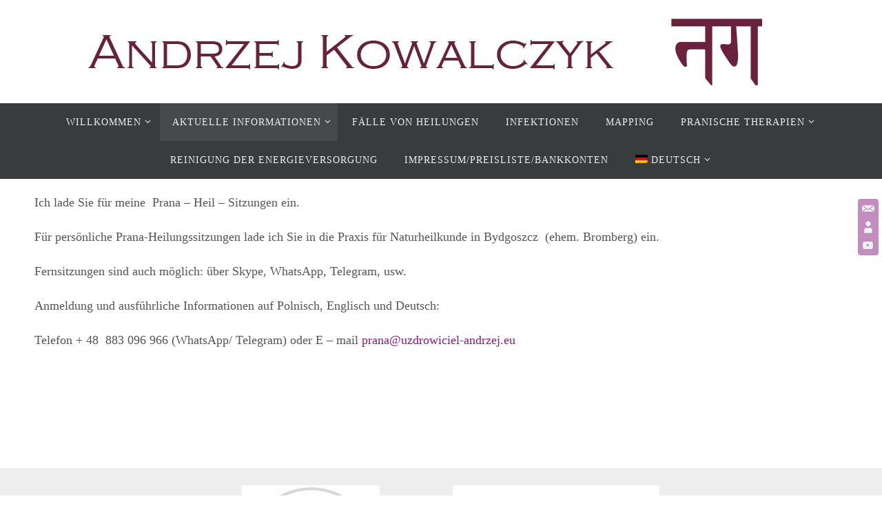

--- FILE ---
content_type: text/html; charset=UTF-8
request_url: https://uzdrowiciel-andrzej.eu/aktuelle-informationen?lang=de
body_size: 14311
content:
<!DOCTYPE html>
<html lang="de-DE">
<head>
<meta name="viewport" content="width=device-width, user-scalable=no, initial-scale=1.0, minimum-scale=1.0, maximum-scale=1.0">
<meta http-equiv="Content-Type" content="text/html; charset=UTF-8" />
<link rel="profile" href="http://gmpg.org/xfn/11" />
<link rel="pingback" href="https://uzdrowiciel-andrzej.eu/xmlrpc.php" />
<title>Aktuelle Informationen &#8211; uzdrowiciel-andrzej</title>
<link rel="alternate" hreflang="pl" href="https://uzdrowiciel-andrzej.eu/aktualne-informacje" />
<link rel="alternate" hreflang="de" href="https://uzdrowiciel-andrzej.eu/aktuelle-informationen?lang=de" />
<link rel="alternate" hreflang="en" href="https://uzdrowiciel-andrzej.eu/current-information?lang=en" />
<link rel="alternate" hreflang="fr" href="https://uzdrowiciel-andrzej.eu/informations-actuelles?lang=fr" />
<link rel='dns-prefetch' href='//www.paypalobjects.com' />
<link rel='dns-prefetch' href='//ajax.googleapis.com' />
<link rel='dns-prefetch' href='//s.w.org' />
<link rel="alternate" type="application/rss+xml" title="uzdrowiciel-andrzej &raquo; Feed" href="https://uzdrowiciel-andrzej.eu/feed?lang=de" />
<link rel="alternate" type="application/rss+xml" title="uzdrowiciel-andrzej &raquo; Kommentar-Feed" href="https://uzdrowiciel-andrzej.eu/comments/feed?lang=de" />
<link rel="alternate" type="text/calendar" title="uzdrowiciel-andrzej &raquo; iCal Feed" href="https://uzdrowiciel-andrzej.eu/events/?lang=de&#038;ical=1" />
		<script type="text/javascript">
			window._wpemojiSettings = {"baseUrl":"https:\/\/s.w.org\/images\/core\/emoji\/11.2.0\/72x72\/","ext":".png","svgUrl":"https:\/\/s.w.org\/images\/core\/emoji\/11.2.0\/svg\/","svgExt":".svg","source":{"concatemoji":"https:\/\/uzdrowiciel-andrzej.eu\/wp-includes\/js\/wp-emoji-release.min.js?ver=5.1.21"}};
			!function(e,a,t){var n,r,o,i=a.createElement("canvas"),p=i.getContext&&i.getContext("2d");function s(e,t){var a=String.fromCharCode;p.clearRect(0,0,i.width,i.height),p.fillText(a.apply(this,e),0,0);e=i.toDataURL();return p.clearRect(0,0,i.width,i.height),p.fillText(a.apply(this,t),0,0),e===i.toDataURL()}function c(e){var t=a.createElement("script");t.src=e,t.defer=t.type="text/javascript",a.getElementsByTagName("head")[0].appendChild(t)}for(o=Array("flag","emoji"),t.supports={everything:!0,everythingExceptFlag:!0},r=0;r<o.length;r++)t.supports[o[r]]=function(e){if(!p||!p.fillText)return!1;switch(p.textBaseline="top",p.font="600 32px Arial",e){case"flag":return s([55356,56826,55356,56819],[55356,56826,8203,55356,56819])?!1:!s([55356,57332,56128,56423,56128,56418,56128,56421,56128,56430,56128,56423,56128,56447],[55356,57332,8203,56128,56423,8203,56128,56418,8203,56128,56421,8203,56128,56430,8203,56128,56423,8203,56128,56447]);case"emoji":return!s([55358,56760,9792,65039],[55358,56760,8203,9792,65039])}return!1}(o[r]),t.supports.everything=t.supports.everything&&t.supports[o[r]],"flag"!==o[r]&&(t.supports.everythingExceptFlag=t.supports.everythingExceptFlag&&t.supports[o[r]]);t.supports.everythingExceptFlag=t.supports.everythingExceptFlag&&!t.supports.flag,t.DOMReady=!1,t.readyCallback=function(){t.DOMReady=!0},t.supports.everything||(n=function(){t.readyCallback()},a.addEventListener?(a.addEventListener("DOMContentLoaded",n,!1),e.addEventListener("load",n,!1)):(e.attachEvent("onload",n),a.attachEvent("onreadystatechange",function(){"complete"===a.readyState&&t.readyCallback()})),(n=t.source||{}).concatemoji?c(n.concatemoji):n.wpemoji&&n.twemoji&&(c(n.twemoji),c(n.wpemoji)))}(window,document,window._wpemojiSettings);
		</script>
		<style type="text/css">
img.wp-smiley,
img.emoji {
	display: inline !important;
	border: none !important;
	box-shadow: none !important;
	height: 1em !important;
	width: 1em !important;
	margin: 0 .07em !important;
	vertical-align: -0.1em !important;
	background: none !important;
	padding: 0 !important;
}
</style>
	<link rel='stylesheet' id='wp-block-library-css'  href='https://uzdrowiciel-andrzej.eu/wp-includes/css/dist/block-library/style.min.css?ver=5.1.21' type='text/css' media='all' />
<link rel='stylesheet' id='bsk-pdf-manager-pro-deprecated-css-css'  href='https://uzdrowiciel-andrzej.eu/wp-content/plugins/bsk-pdf-manager/css/bsk-pdf-manager-pro-deprecated.css?ver=1556449844' type='text/css' media='all' />
<link rel='stylesheet' id='bsk-pdf-manager-pro-css-css'  href='https://uzdrowiciel-andrzej.eu/wp-content/plugins/bsk-pdf-manager/css/bsk-pdf-manager-pro.css?ver=1556449844' type='text/css' media='all' />
<link rel='stylesheet' id='contact-form-7-css'  href='https://uzdrowiciel-andrzej.eu/wp-content/plugins/contact-form-7/includes/css/styles.css?ver=5.1.1' type='text/css' media='all' />
<link rel='stylesheet' id='qpp_style-css'  href='https://uzdrowiciel-andrzej.eu/wp-content/plugins/quick-paypal-payments/payments.css?ver=5.1.21' type='text/css' media='all' />
<link rel='stylesheet' id='jquery-style-css'  href='https://ajax.googleapis.com/ajax/libs/jqueryui/1.8.2/themes/smoothness/jquery-ui.css?ver=5.1.21' type='text/css' media='all' />
<link rel='stylesheet' id='wpml-legacy-horizontal-list-0-css'  href='//uzdrowiciel-andrzej.eu/wp-content/plugins/sitepress-multilingual-cms/templates/language-switchers/legacy-list-horizontal/style.css?ver=1' type='text/css' media='all' />
<style id='wpml-legacy-horizontal-list-0-inline-css' type='text/css'>
.wpml-ls-statics-footer a {color:#444444;background-color:#ffffff;}.wpml-ls-statics-footer a:hover,.wpml-ls-statics-footer a:focus {color:#000000;background-color:#eeeeee;}.wpml-ls-statics-footer .wpml-ls-current-language>a {color:#ffffff;background-color:#9e5ae2;}.wpml-ls-statics-footer .wpml-ls-current-language:hover>a, .wpml-ls-statics-footer .wpml-ls-current-language>a:focus {color:#000000;background-color:#eeeeee;}
</style>
<link rel='stylesheet' id='wpml-menu-item-0-css'  href='//uzdrowiciel-andrzej.eu/wp-content/plugins/sitepress-multilingual-cms/templates/language-switchers/menu-item/style.css?ver=1' type='text/css' media='all' />
<link rel='stylesheet' id='spu-public-css-css'  href='https://uzdrowiciel-andrzej.eu/wp-content/plugins/popups/public/assets/css/public.css?ver=1.9.3.6' type='text/css' media='all' />
<link rel='stylesheet' id='nirvanas-fonts-css'  href='https://uzdrowiciel-andrzej.eu/wp-content/themes/nirvana/fonts/fontfaces.css?ver=1.4.5.1' type='text/css' media='all' />
<link rel='stylesheet' id='chld_thm_cfg_parent-css'  href='https://uzdrowiciel-andrzej.eu/wp-content/themes/nirvana/style.css?ver=5.1.21' type='text/css' media='all' />
<link rel='stylesheet' id='tablepress-default-css'  href='https://uzdrowiciel-andrzej.eu/wp-content/plugins/tablepress/css/default.min.css?ver=1.9.2' type='text/css' media='all' />
<link rel='stylesheet' id='um_fonticons_ii-css'  href='https://uzdrowiciel-andrzej.eu/wp-content/plugins/ultimate-member/assets/css/um-fonticons-ii.css?ver=2.0.43' type='text/css' media='all' />
<link rel='stylesheet' id='um_fonticons_fa-css'  href='https://uzdrowiciel-andrzej.eu/wp-content/plugins/ultimate-member/assets/css/um-fonticons-fa.css?ver=2.0.43' type='text/css' media='all' />
<link rel='stylesheet' id='select2-css'  href='https://uzdrowiciel-andrzej.eu/wp-content/plugins/ultimate-member/assets/css/select2/select2.min.css?ver=2.0.43' type='text/css' media='all' />
<link rel='stylesheet' id='um_crop-css'  href='https://uzdrowiciel-andrzej.eu/wp-content/plugins/ultimate-member/assets/css/um-crop.css?ver=2.0.43' type='text/css' media='all' />
<link rel='stylesheet' id='um_modal-css'  href='https://uzdrowiciel-andrzej.eu/wp-content/plugins/ultimate-member/assets/css/um-modal.css?ver=2.0.43' type='text/css' media='all' />
<link rel='stylesheet' id='um_styles-css'  href='https://uzdrowiciel-andrzej.eu/wp-content/plugins/ultimate-member/assets/css/um-styles.css?ver=2.0.43' type='text/css' media='all' />
<link rel='stylesheet' id='um_members-css'  href='https://uzdrowiciel-andrzej.eu/wp-content/plugins/ultimate-member/assets/css/um-members.css?ver=2.0.43' type='text/css' media='all' />
<link rel='stylesheet' id='um_profile-css'  href='https://uzdrowiciel-andrzej.eu/wp-content/plugins/ultimate-member/assets/css/um-profile.css?ver=2.0.43' type='text/css' media='all' />
<link rel='stylesheet' id='um_account-css'  href='https://uzdrowiciel-andrzej.eu/wp-content/plugins/ultimate-member/assets/css/um-account.css?ver=2.0.43' type='text/css' media='all' />
<link rel='stylesheet' id='um_misc-css'  href='https://uzdrowiciel-andrzej.eu/wp-content/plugins/ultimate-member/assets/css/um-misc.css?ver=2.0.43' type='text/css' media='all' />
<link rel='stylesheet' id='um_fileupload-css'  href='https://uzdrowiciel-andrzej.eu/wp-content/plugins/ultimate-member/assets/css/um-fileupload.css?ver=2.0.43' type='text/css' media='all' />
<link rel='stylesheet' id='um_datetime-css'  href='https://uzdrowiciel-andrzej.eu/wp-content/plugins/ultimate-member/assets/css/pickadate/default.css?ver=2.0.43' type='text/css' media='all' />
<link rel='stylesheet' id='um_datetime_date-css'  href='https://uzdrowiciel-andrzej.eu/wp-content/plugins/ultimate-member/assets/css/pickadate/default.date.css?ver=2.0.43' type='text/css' media='all' />
<link rel='stylesheet' id='um_datetime_time-css'  href='https://uzdrowiciel-andrzej.eu/wp-content/plugins/ultimate-member/assets/css/pickadate/default.time.css?ver=2.0.43' type='text/css' media='all' />
<link rel='stylesheet' id='um_raty-css'  href='https://uzdrowiciel-andrzej.eu/wp-content/plugins/ultimate-member/assets/css/um-raty.css?ver=2.0.43' type='text/css' media='all' />
<link rel='stylesheet' id='um_scrollbar-css'  href='https://uzdrowiciel-andrzej.eu/wp-content/plugins/ultimate-member/assets/css/um-scrollbar.css?ver=2.0.43' type='text/css' media='all' />
<link rel='stylesheet' id='um_tipsy-css'  href='https://uzdrowiciel-andrzej.eu/wp-content/plugins/ultimate-member/assets/css/um-tipsy.css?ver=2.0.43' type='text/css' media='all' />
<link rel='stylesheet' id='um_responsive-css'  href='https://uzdrowiciel-andrzej.eu/wp-content/plugins/ultimate-member/assets/css/um-responsive.css?ver=2.0.43' type='text/css' media='all' />
<link rel='stylesheet' id='um_default_css-css'  href='https://uzdrowiciel-andrzej.eu/wp-content/plugins/ultimate-member/assets/css/um-old-default.css?ver=2.0.43' type='text/css' media='all' />
<link rel='stylesheet' id='nirvanas-css'  href='https://uzdrowiciel-andrzej.eu/wp-content/themes/nirvana-child/style.css?ver=1.4.5.1.1537277293' type='text/css' media='all' />
<script type='text/javascript' src='https://uzdrowiciel-andrzej.eu/wp-includes/js/jquery/jquery.js?ver=1.12.4'></script>
<script type='text/javascript' src='https://uzdrowiciel-andrzej.eu/wp-includes/js/jquery/jquery-migrate.min.js?ver=1.4.1'></script>
<script type='text/javascript'>
/* <![CDATA[ */
var bsk_pdf_pro = {"ajaxurl":"https:\/\/uzdrowiciel-andrzej.eu\/wp-admin\/admin-ajax.php"};
/* ]]> */
</script>
<script type='text/javascript' src='https://uzdrowiciel-andrzej.eu/wp-content/plugins/bsk-pdf-manager/js/bsk_pdf_manager_pro_deprecated.js?ver=1556449844'></script>
<script type='text/javascript'>
/* <![CDATA[ */
var bsk_pdf_pro = {"ajaxurl":"https:\/\/uzdrowiciel-andrzej.eu\/wp-admin\/admin-ajax.php"};
/* ]]> */
</script>
<script type='text/javascript' src='https://uzdrowiciel-andrzej.eu/wp-content/plugins/bsk-pdf-manager/js/bsk_pdf_manager_pro.js?ver=1556449844'></script>
<script type='text/javascript'>
/* <![CDATA[ */
var wtbpWptao = {"ajaxEndpoint":"https:\/\/uzdrowiciel-andrzej.eu\/wp-admin\/admin-ajax.php"};
/* ]]> */
</script>
<script type='text/javascript' src='https://uzdrowiciel-andrzej.eu/wp-content/plugins/wp-tao/assets/js/events.js?ver=5.1.21'></script>
<script type='text/javascript' src='https://uzdrowiciel-andrzej.eu/wp-content/plugins/ultimate-member/assets/js/um-gdpr.min.js?ver=2.0.43'></script>
<link rel='https://api.w.org/' href='https://uzdrowiciel-andrzej.eu/wp-json/' />
<link rel="EditURI" type="application/rsd+xml" title="RSD" href="https://uzdrowiciel-andrzej.eu/xmlrpc.php?rsd" />
<link rel="wlwmanifest" type="application/wlwmanifest+xml" href="https://uzdrowiciel-andrzej.eu/wp-includes/wlwmanifest.xml" /> 
<meta name="generator" content="WordPress 5.1.21" />
<link rel='shortlink' href='https://uzdrowiciel-andrzej.eu/?p=336&#038;lang=de' />
<link rel="alternate" type="application/json+oembed" href="https://uzdrowiciel-andrzej.eu/wp-json/oembed/1.0/embed?url=https%3A%2F%2Fuzdrowiciel-andrzej.eu%2Faktuelle-informationen%3Flang%3Dde" />
<link rel="alternate" type="text/xml+oembed" href="https://uzdrowiciel-andrzej.eu/wp-json/oembed/1.0/embed?url=https%3A%2F%2Fuzdrowiciel-andrzej.eu%2Faktuelle-informationen%3Flang%3Dde&#038;format=xml" />
<meta name="generator" content="WPML ver:4.2.6 stt:1,4,3,40;" />
<style type="text/css" media="screen">
.qpp-style.EURFORM {width:280px;max-width:100%; }.qpp-style.EURFORM #plain {border:1px solid #415063;}.qpp-style.EURFORM input[type=text], .qpp-style.EURFORM textarea, .qpp-style.EURFORM select, .qpp-style.EURFORM #submit, .qpp-style.EURFORM #couponsubmit {border-radius:0;}.qpp-style.EURFORM h4 {font-size: 1em; color: #465069;}.qpp-style.EURFORM p, .qpp-style.EURFORM li {margin:4px 0 4px 0;padding:0;font-family: arial, sans-serif; font-size: 0.4em;color: #465069;line-height:100%;;}.qpp-style.EURFORM input[type=text], .qpp-style.EURFORM textarea {border: 1px solid #415063;font-family: arial, sans-serif; font-size: 1em; color: #465069;;height:auto;line-height:normal; margin: 2px 0 3px 0;padding: 6px;;}.qpp-style.EURFORM select {border: 1px solid #415063;font-family: arial, sans-serif; font-size: inherit; color: #465069;;height:auto;line-height:normal;}.qpp-style.EURFORM .qppcontainer input + label, .qpp-style.EURFORM .qppcontainer textarea + label {font-family: arial, sans-serif; font-size: 1em; color: #465069;}.qpp-style.EURFORM input[type=text].required, .qpp-style.EURFORM textarea.required {border: 1px solid #00C618;}.qpp-style.EURFORM div {background:#FFF;}.qpp-style.EURFORM p.submit {text-align:left;}
.qpp-style.EURFORM #submitimage {width:100%;height:auto;overflow:hidden;}
.qpp-style.EURFORM #submit, .qpp-style.EURFORM #submitimage {width:100%;color:#FFF;background:#343838;border:1px solid #415063;font-family: arial, sans-serif;font-size: inherit;text-align:center;}.qpp-style.EURFORM #submit:hover {background:#888888;}.qpp-style.EURFORM #couponsubmit, .qpp-style.EURFORM #couponsubmit:hover{width:100%;color:#FFF;background:#1f8416;border:1px solid #415063;font-family: arial, sans-serif;font-size: inherit;margin: 3px 0px 7px;padding: 6px;text-align:center;}.qpp-style.EURFORM div.rangeslider, .qpp-style.EURFORM div.rangeslider__fill {height: 2em;background: #CCC;}
.qpp-style.EURFORM div.rangeslider__fill {background: #00ff00;}
.qpp-style.EURFORM div.rangeslider__handle {background: white;border: 1px solid #CCC;width: 3em;height: 3em;position: absolute;top: -0.5em;-webkit-border-radius:#FFF%;-moz-border-radius:50%;-ms-border-radius:50%;-o-border-radius:50%;border-radius:50%;}
.qpp-style.EURFORM div.qpp-slideroutput{font-size:1.2em;color:#465069;}.qpp-style.EURFORM input#qpptotal {font-weight:bold;font-size:inherit;padding: 0;margin-left:3px;border:none;background:#FFF}.qpp-style.NOKFORM {width:280px;max-width:100%; }.qpp-style.NOKFORM #plain {border:1px solid #415063;}.qpp-style.NOKFORM input[type=text], .qpp-style.NOKFORM textarea, .qpp-style.NOKFORM select, .qpp-style.NOKFORM #submit, .qpp-style.NOKFORM #couponsubmit {border-radius:0;}.qpp-style.EURFORM h4 {font-size: 1em; color: #465069;}.qpp-style.NOKFORM p, .qpp-style.NOKFORM li {margin:4px 0 4px 0;padding:0;font-family: arial, sans-serif; font-size: 0.4em;color: #465069;line-height:100%;;}.qpp-style.NOKFORM input[type=text], .qpp-style.NOKFORM textarea {border: 1px solid #415063;font-family: arial, sans-serif; font-size: 1em; color: #465069;;height:auto;line-height:normal; margin: 2px 0 3px 0;padding: 6px;;}.qpp-style.NOKFORM select {border: 1px solid #415063;font-family: arial, sans-serif; font-size: inherit; color: #465069;;height:auto;line-height:normal;}.qpp-style.NOKFORM .qppcontainer input + label, .qpp-style.NOKFORM .qppcontainer textarea + label {font-family: arial, sans-serif; font-size: 1em; color: #465069;}.qpp-style.NOKFORM input[type=text].required, .qpp-style.NOKFORM textarea.required {border: 1px solid #00C618;}.qpp-style.NOKFORM div {background:#FFF;}.qpp-style.NOKFORM p.submit {text-align:left;}
.qpp-style.NOKFORM #submitimage {width:100%;height:auto;overflow:hidden;}
.qpp-style.NOKFORM #submit, .qpp-style.NOKFORM #submitimage {width:100%;color:#FFF;background:#343838;border:1px solid #415063;font-family: arial, sans-serif;font-size: inherit;text-align:center;}.qpp-style.NOKFORM #submit:hover {background:#888888;}.qpp-style.NOKFORM #couponsubmit, .qpp-style.NOKFORM #couponsubmit:hover{width:100%;color:#FFF;background:#1f8416;border:1px solid #415063;font-family: arial, sans-serif;font-size: inherit;margin: 3px 0px 7px;padding: 6px;text-align:center;}.qpp-style.NOKFORM div.rangeslider, .qpp-style.NOKFORM div.rangeslider__fill {height: 2em;background: #CCC;}
.qpp-style.NOKFORM div.rangeslider__fill {background: #00ff00;}
.qpp-style.NOKFORM div.rangeslider__handle {background: white;border: 1px solid #CCC;width: 3em;height: 3em;position: absolute;top: -0.5em;-webkit-border-radius:#FFF%;-moz-border-radius:50%;-ms-border-radius:50%;-o-border-radius:50%;border-radius:50%;}
.qpp-style.NOKFORM div.qpp-slideroutput{font-size:1.2em;color:#465069;}.qpp-style.NOKFORM input#qpptotal {font-weight:bold;font-size:inherit;padding: 0;margin-left:3px;border:none;background:#FFF}.qpp-style.PLNFORM {width:280px;max-width:100%; }.qpp-style.PLNFORM #plain {border:1px solid #415063;}.qpp-style.PLNFORM input[type=text], .qpp-style.PLNFORM textarea, .qpp-style.PLNFORM select, .qpp-style.PLNFORM #submit, .qpp-style.PLNFORM #couponsubmit {border-radius:0;}.qpp-style.EURFORM h4 {font-size: 1em; color: #465069;}.qpp-style.PLNFORM p, .qpp-style.PLNFORM li {margin:4px 0 4px 0;padding:0;font-family: arial, sans-serif; font-size: 0.4em;color: #465069;line-height:100%;;}.qpp-style.PLNFORM input[type=text], .qpp-style.PLNFORM textarea {border: 1px solid #415063;font-family: arial, sans-serif; font-size: 1em; color: #465069;;height:auto;line-height:normal; margin: 2px 0 3px 0;padding: 6px;;}.qpp-style.PLNFORM select {border: 1px solid #415063;font-family: arial, sans-serif; font-size: inherit; color: #465069;;height:auto;line-height:normal;}.qpp-style.PLNFORM .qppcontainer input + label, .qpp-style.PLNFORM .qppcontainer textarea + label {font-family: arial, sans-serif; font-size: 1em; color: #465069;}.qpp-style.PLNFORM input[type=text].required, .qpp-style.PLNFORM textarea.required {border: 1px solid #00C618;}.qpp-style.PLNFORM div {background:#FFF;}.qpp-style.PLNFORM p.submit {text-align:left;}
.qpp-style.PLNFORM #submitimage {width:100%;height:auto;overflow:hidden;}
.qpp-style.PLNFORM #submit, .qpp-style.PLNFORM #submitimage {width:100%;color:#FFF;background:#343838;border:1px solid #415063;font-family: arial, sans-serif;font-size: inherit;text-align:center;}.qpp-style.PLNFORM #submit:hover {background:#888888;}.qpp-style.PLNFORM #couponsubmit, .qpp-style.PLNFORM #couponsubmit:hover{width:100%;color:#FFF;background:#1f8416;border:1px solid #415063;font-family: arial, sans-serif;font-size: inherit;margin: 3px 0px 7px;padding: 6px;text-align:center;}.qpp-style.PLNFORM div.rangeslider, .qpp-style.PLNFORM div.rangeslider__fill {height: 2em;background: #CCC;}
.qpp-style.PLNFORM div.rangeslider__fill {background: #00ff00;}
.qpp-style.PLNFORM div.rangeslider__handle {background: white;border: 1px solid #CCC;width: 3em;height: 3em;position: absolute;top: -0.5em;-webkit-border-radius:#FFF%;-moz-border-radius:50%;-ms-border-radius:50%;-o-border-radius:50%;border-radius:50%;}
.qpp-style.PLNFORM div.qpp-slideroutput{font-size:1.2em;color:#465069;}.qpp-style.PLNFORM input#qpptotal {font-weight:bold;font-size:inherit;padding: 0;margin-left:3px;border:none;background:#FFF}.qpp-style.AUDFORM {width:280px;max-width:100%; }.qpp-style.AUDFORM #plain {border:1px solid #415063;}.qpp-style.AUDFORM input[type=text], .qpp-style.AUDFORM textarea, .qpp-style.AUDFORM select, .qpp-style.AUDFORM #submit, .qpp-style.AUDFORM #couponsubmit {border-radius:0;}.qpp-style.EURFORM h4 {font-size: 1em; color: #465069;}.qpp-style.AUDFORM p, .qpp-style.AUDFORM li {margin:4px 0 4px 0;padding:0;font-family: arial, sans-serif; font-size: 0.4em;color: #465069;line-height:100%;;}.qpp-style.AUDFORM input[type=text], .qpp-style.AUDFORM textarea {border: 1px solid #415063;font-family: arial, sans-serif; font-size: 1em; color: #465069;;height:auto;line-height:normal; margin: 2px 0 3px 0;padding: 6px;;}.qpp-style.AUDFORM select {border: 1px solid #415063;font-family: arial, sans-serif; font-size: inherit; color: #465069;;height:auto;line-height:normal;}.qpp-style.AUDFORM .qppcontainer input + label, .qpp-style.AUDFORM .qppcontainer textarea + label {font-family: arial, sans-serif; font-size: 1em; color: #465069;}.qpp-style.AUDFORM input[type=text].required, .qpp-style.AUDFORM textarea.required {border: 1px solid #00C618;}.qpp-style.AUDFORM div {background:#FFF;}.qpp-style.AUDFORM p.submit {text-align:left;}
.qpp-style.AUDFORM #submitimage {width:100%;height:auto;overflow:hidden;}
.qpp-style.AUDFORM #submit, .qpp-style.AUDFORM #submitimage {width:100%;color:#FFF;background:#343838;border:1px solid #415063;font-family: arial, sans-serif;font-size: inherit;text-align:center;}.qpp-style.AUDFORM #submit:hover {background:#888888;}.qpp-style.AUDFORM #couponsubmit, .qpp-style.AUDFORM #couponsubmit:hover{width:100%;color:#FFF;background:#1f8416;border:1px solid #415063;font-family: arial, sans-serif;font-size: inherit;margin: 3px 0px 7px;padding: 6px;text-align:center;}.qpp-style.AUDFORM div.rangeslider, .qpp-style.AUDFORM div.rangeslider__fill {height: 2em;background: #CCC;}
.qpp-style.AUDFORM div.rangeslider__fill {background: #00ff00;}
.qpp-style.AUDFORM div.rangeslider__handle {background: white;border: 1px solid #CCC;width: 3em;height: 3em;position: absolute;top: -0.5em;-webkit-border-radius:#FFF%;-moz-border-radius:50%;-ms-border-radius:50%;-o-border-radius:50%;border-radius:50%;}
.qpp-style.AUDFORM div.qpp-slideroutput{font-size:1.2em;color:#465069;}.qpp-style.AUDFORM input#qpptotal {font-weight:bold;font-size:inherit;padding: 0;margin-left:3px;border:none;background:#FFF}.qpp-style.CADFORM {width:280px;max-width:100%; }.qpp-style.CADFORM #plain {border:1px solid #415063;}.qpp-style.CADFORM input[type=text], .qpp-style.CADFORM textarea, .qpp-style.CADFORM select, .qpp-style.CADFORM #submit, .qpp-style.CADFORM #couponsubmit {border-radius:0;}.qpp-style.EURFORM h4 {font-size: 1em; color: #465069;}.qpp-style.CADFORM p, .qpp-style.CADFORM li {margin:4px 0 4px 0;padding:0;font-family: arial, sans-serif; font-size: 0.4em;color: #465069;line-height:100%;;}.qpp-style.CADFORM input[type=text], .qpp-style.CADFORM textarea {border: 1px solid #415063;font-family: arial, sans-serif; font-size: 1em; color: #465069;;height:auto;line-height:normal; margin: 2px 0 3px 0;padding: 6px;;}.qpp-style.CADFORM select {border: 1px solid #415063;font-family: arial, sans-serif; font-size: inherit; color: #465069;;height:auto;line-height:normal;}.qpp-style.CADFORM .qppcontainer input + label, .qpp-style.CADFORM .qppcontainer textarea + label {font-family: arial, sans-serif; font-size: 1em; color: #465069;}.qpp-style.CADFORM input[type=text].required, .qpp-style.CADFORM textarea.required {border: 1px solid #00C618;}.qpp-style.CADFORM div {background:#FFF;}.qpp-style.CADFORM p.submit {text-align:left;}
.qpp-style.CADFORM #submitimage {width:100%;height:auto;overflow:hidden;}
.qpp-style.CADFORM #submit, .qpp-style.CADFORM #submitimage {width:100%;color:#FFF;background:#343838;border:1px solid #415063;font-family: arial, sans-serif;font-size: inherit;text-align:center;}.qpp-style.CADFORM #submit:hover {background:#888888;}.qpp-style.CADFORM #couponsubmit, .qpp-style.CADFORM #couponsubmit:hover{width:100%;color:#FFF;background:#1f8416;border:1px solid #415063;font-family: arial, sans-serif;font-size: inherit;margin: 3px 0px 7px;padding: 6px;text-align:center;}.qpp-style.CADFORM div.rangeslider, .qpp-style.CADFORM div.rangeslider__fill {height: 2em;background: #CCC;}
.qpp-style.CADFORM div.rangeslider__fill {background: #00ff00;}
.qpp-style.CADFORM div.rangeslider__handle {background: white;border: 1px solid #CCC;width: 3em;height: 3em;position: absolute;top: -0.5em;-webkit-border-radius:#FFF%;-moz-border-radius:50%;-ms-border-radius:50%;-o-border-radius:50%;border-radius:50%;}
.qpp-style.CADFORM div.qpp-slideroutput{font-size:1.2em;color:#465069;}.qpp-style.CADFORM input#qpptotal {font-weight:bold;font-size:inherit;padding: 0;margin-left:3px;border:none;background:#FFF}.qpp-style.GBPFORM {width:280px;max-width:100%; }.qpp-style.GBPFORM #plain {border:1px solid #415063;}.qpp-style.GBPFORM input[type=text], .qpp-style.GBPFORM textarea, .qpp-style.GBPFORM select, .qpp-style.GBPFORM #submit, .qpp-style.GBPFORM #couponsubmit {border-radius:0;}.qpp-style.GBPFORM h4 {font-size: 1.0em; color: #465069;}.qpp-style.GBPFORM p, .qpp-style.GBPFORM li {margin:4px 0 4px 0;padding:0;font-family: arial, sans-serif; font-size: 1em;color: #465069;line-height:100%;;}.qpp-style.GBPFORM input[type=text], .qpp-style.GBPFORM textarea {border: 1px solid #415063;font-family: arial, sans-serif; font-size: 1em; color: #465069;;height:auto;line-height:normal; margin: 2px 0 3px 0;padding: 6px;;}.qpp-style.GBPFORM select {border: 1px solid #415063;font-family: arial, sans-serif; font-size: inherit; color: #465069;;height:auto;line-height:normal;}.qpp-style.GBPFORM .qppcontainer input + label, .qpp-style.GBPFORM .qppcontainer textarea + label {font-family: arial, sans-serif; font-size: 1em; color: #465069;}.qpp-style.GBPFORM input[type=text].required, .qpp-style.GBPFORM textarea.required {border: 1px solid #00C618;}.qpp-style.GBPFORM div {background:#FFF;}.qpp-style.GBPFORM p.submit {text-align:left;}
.qpp-style.GBPFORM #submitimage {width:100%;height:auto;overflow:hidden;}
.qpp-style.GBPFORM #submit, .qpp-style.GBPFORM #submitimage {width:100%;color:#FFF;background:#343838;border:1px solid #415063;font-family: arial, sans-serif;font-size: inherit;text-align:center;}.qpp-style.GBPFORM #submit:hover {background:#888888;}.qpp-style.GBPFORM #couponsubmit, .qpp-style.GBPFORM #couponsubmit:hover{width:100%;color:#FFF;background:#1f8416;border:1px solid #415063;font-family: arial, sans-serif;font-size: inherit;margin: 3px 0px 7px;padding: 6px;text-align:center;}.qpp-style.GBPFORM div.rangeslider, .qpp-style.GBPFORM div.rangeslider__fill {height: 2em;background: #CCC;}
.qpp-style.GBPFORM div.rangeslider__fill {background: #00ff00;}
.qpp-style.GBPFORM div.rangeslider__handle {background: white;border: 1px solid #CCC;width: 3em;height: 3em;position: absolute;top: -0.5em;-webkit-border-radius:#FFF%;-moz-border-radius:50%;-ms-border-radius:50%;-o-border-radius:50%;border-radius:50%;}
.qpp-style.GBPFORM div.qpp-slideroutput{font-size:1.2em;color:#465069;}.qpp-style.GBPFORM input#qpptotal {font-weight:bold;font-size:inherit;padding: 0;margin-left:3px;border:none;background:#FFF}.qpp-style.USDFORM {width:280px;max-width:100%; }.qpp-style.USDFORM #plain {border:1px solid #415063;}.qpp-style.USDFORM input[type=text], .qpp-style.USDFORM textarea, .qpp-style.USDFORM select, .qpp-style.USDFORM #submit, .qpp-style.USDFORM #couponsubmit {border-radius:0;}.qpp-style.USDFORM h4 {font-size: 1em; color: #465069;}.qpp-style.USDFORM p, .qpp-style.USDFORM li {margin:4px 0 4px 0;padding:0;font-family: arial, sans-serif; font-size: 0.4em;color: #465069;line-height:100%;;}.qpp-style.USDFORM input[type=text], .qpp-style.USDFORM textarea {border: 1px solid #415063;font-family: arial, sans-serif; font-size: 1em; color: #465069;;height:auto;line-height:normal; margin: 2px 0 3px 0;padding: 6px;;}.qpp-style.USDFORM select {border: 1px solid #415063;font-family: arial, sans-serif; font-size: inherit; color: #465069;;height:auto;line-height:normal;}.qpp-style.USDFORM .qppcontainer input + label, .qpp-style.USDFORM .qppcontainer textarea + label {font-family: arial, sans-serif; font-size: 1em; color: #465069;}.qpp-style.USDFORM input[type=text].required, .qpp-style.USDFORM textarea.required {border: 1px solid #00C618;}.qpp-style.USDFORM div {background:#FFF;}.qpp-style.USDFORM p.submit {text-align:left;}
.qpp-style.USDFORM #submitimage {width:100%;height:auto;overflow:hidden;}
.qpp-style.USDFORM #submit, .qpp-style.USDFORM #submitimage {width:100%;color:#FFF;background:#343838;border:1px solid #415063;font-family: arial, sans-serif;font-size: inherit;text-align:center;}.qpp-style.USDFORM #submit:hover {background:#888888;}.qpp-style.USDFORM #couponsubmit, .qpp-style.USDFORM #couponsubmit:hover{width:100%;color:#FFF;background:#1f8416;border:1px solid #415063;font-family: arial, sans-serif;font-size: inherit;margin: 3px 0px 7px;padding: 6px;text-align:center;}.qpp-style.USDFORM div.rangeslider, .qpp-style.USDFORM div.rangeslider__fill {height: 2em;background: #CCC;}
.qpp-style.USDFORM div.rangeslider__fill {background: #00ff00;}
.qpp-style.USDFORM div.rangeslider__handle {background: white;border: 1px solid #CCC;width: 3em;height: 3em;position: absolute;top: -0.5em;-webkit-border-radius:#FFF%;-moz-border-radius:50%;-ms-border-radius:50%;-o-border-radius:50%;border-radius:50%;}
.qpp-style.USDFORM div.qpp-slideroutput{font-size:1.2em;color:#465069;}.qpp-style.USDFORM input#qpptotal {font-weight:bold;font-size:inherit;padding: 0;margin-left:3px;border:none;background:#FFF}.qpp-style.default {width:280px;max-width:100%; }.qpp-style.default #plain {border:1px solid #415063;}.qpp-style.default input[type=text], .qpp-style.default textarea, .qpp-style.default select, .qpp-style.default #submit, .qpp-style.default #couponsubmit {border-radius:0;}.qpp-style.default h2 {font-size: 1.0em; color: #465069;}.qpp-style.default p, .qpp-style.default li {margin:4px 0 4px 0;padding:0;font-family: arial, sans-serif; font-size: 1em;color: #465069;line-height:100%;;}.qpp-style.default input[type=text], .qpp-style.default textarea {border: 1px solid #415063;font-family: arial, sans-serif; font-size: 1em; color: #465069;;height:auto;line-height:normal; margin: 2px 0 3px 0;padding: 6px;;}.qpp-style.default select {border: 1px solid #415063;font-family: arial, sans-serif; font-size: inherit; color: #465069;;height:auto;line-height:normal;}.qpp-style.default .qppcontainer input + label, .qpp-style.default .qppcontainer textarea + label {font-family: arial, sans-serif; font-size: 1em; color: #465069;}.qpp-style.default input[type=text].required, .qpp-style.default textarea.required {border: 1px solid #00C618;}.qpp-style.default div {background:#FFF;}.qpp-style.default p.submit {text-align:left;}
.qpp-style.default #submitimage {width:100%;height:auto;overflow:hidden;}
.qpp-style.default #submit, .qpp-style.default #submitimage {width:100%;color:#FFF;background:#343838;border:1px solid #415063;font-family: arial, sans-serif;font-size: inherit;text-align:center;}.qpp-style.default #submit:hover {background:#888888;}.qpp-style.default #couponsubmit, .qpp-style.default #couponsubmit:hover{width:100%;color:#FFF;background:#1f8416;border:1px solid #415063;font-family: arial, sans-serif;font-size: inherit;margin: 3px 0px 7px;padding: 6px;text-align:center;}.qpp-style.default div.rangeslider, .qpp-style.default div.rangeslider__fill {height: 2em;background: #CCC;}
.qpp-style.default div.rangeslider__fill {background: #00ff00;}
.qpp-style.default div.rangeslider__handle {background: white;border: 1px solid #CCC;width: 3em;height: 3em;position: absolute;top: -0.5em;-webkit-border-radius:#FFF%;-moz-border-radius:50%;-ms-border-radius:50%;-o-border-radius:50%;border-radius:50%;}
.qpp-style.default div.qpp-slideroutput{font-size:1.2em;color:#465069;}.qpp-style.default input#qpptotal {font-weight:bold;font-size:inherit;padding: 0;margin-left:3px;border:none;background:#FFF}
</style>
    <script type="text/javascript">qpp_containers = new Array(); to_list = new Array(); to_totals = new Array();</script><!-- <meta name="NextGEN" version="3.1.17" /> -->
		<style type="text/css">
			.request_name {
				display: none !important;
			}
		</style>
	<meta name="tec-api-version" content="v1"><meta name="tec-api-origin" content="https://uzdrowiciel-andrzej.eu/?lang=de"><link rel="https://theeventscalendar.com/" href="https://uzdrowiciel-andrzej.eu/wp-json/tribe/events/v1/" /><style type="text/css">.broken_link, a.broken_link {
	text-decoration: line-through;
}</style><style type="text/css"> #header-container { width: 1200px;} #header-container, #access >.menu, #forbottom, #colophon, #footer-widget-area, #topbar-inner, .ppbox, #pp-afterslider #container, #breadcrumbs-box { max-width: 1200px; } #container.one-column { } #container.two-columns-right #secondary { width:300px; float:right; } #container.two-columns-right #content { width:810px; float:left; } /*fallback*/ #container.two-columns-right #content { width:calc(100% - 330px); float:left; } #container.two-columns-left #primary { width:300px; float:left; } #container.two-columns-left #content { width:810px; float:right; } /*fallback*/ #container.two-columns-left #content { width:-moz-calc(100% - 330px); float:right; width:-webkit-calc(100% - 330px); width:calc(100% - 330px); } #container.three-columns-right .sidey { width:150px; float:left; } #container.three-columns-right #primary { margin-left:30px; margin-right:30px; } #container.three-columns-right #content { width:780px; float:left; } /*fallback*/ #container.three-columns-right #content { width:-moz-calc(100% - 360px); float:left; width:-webkit-calc(100% - 360px); width:calc(100% - 360px);} #container.three-columns-left .sidey { width:150px; float:left; } #container.three-columns-left #secondary {margin-left:30px; margin-right:30px; } #container.three-columns-left #content { width:780px; float:right;} /*fallback*/ #container.three-columns-left #content { width:-moz-calc(100% - 360px); float:right; width:-webkit-calc(100% - 360px); width:calc(100% - 360px); } #container.three-columns-sided .sidey { width:150px; float:left; } #container.three-columns-sided #secondary { float:right; } #container.three-columns-sided #content { width:780px; float:right; /*fallback*/ width:-moz-calc(100% - 360px); float:right; width:-webkit-calc(100% - 360px); float:right; width:calc(100% - 360px); float:right; margin: 0 180px 0 -1140px; } body { font-family: Georgia, "Times New Roman", Times, serif; } #content h1.entry-title a, #content h2.entry-title a, #content h1.entry-title , #content h2.entry-title { font-family: inherit; } .widget-title, .widget-title a { line-height: normal; font-family: inherit; } .widget-container, .widget-container a { font-family: inherit; } .entry-content h1, .entry-content h2, .entry-content h3, .entry-content h4, .entry-content h5, .entry-content h6, #comments #reply-title, .nivo-caption h2, #front-text1 h1, #front-text2 h1, h3.column-header-image { font-family: inherit; } #site-title span a { font-family: inherit; } #access ul li a, #access ul li a span { font-family: inherit; } body { color: #555555; background-color: #FFFFFF } a { color: #871c7f; } a:hover,.entry-meta span a:hover, .comments-link a:hover, body.coldisplay2 #front-columns a:active { color: #c053c1; } a:active {background-color:#e6a8e1; color:#FFFFFF; } .entry-meta a:hover, .widget-container a:hover, .footer2 a:hover { border-bottom-color: #CCCCCC; } .sticky h2.entry-title a {background-color:#e6a8e1; color:#FFFFFF;} #header { background-color: ; } #site-title span a { color:#c053c1; } #site-description { color:#666666; } .socials a:hover .socials-hover { background-color: #c053c1; } .socials .socials-hover { background-color: #871c7f; } /* Main menu top level */ #access a, #nav-toggle span { color: #EEEEEE; } #access, #nav-toggle, #access ul li {background-color: #3A3B3D; } #access > .menu > ul > li > a > span { } #access ul li:hover {background-color: #871c7f; color:#FFFFFF; } #access ul > li.current_page_item , #access ul > li.current-menu-item , #access ul > li.current_page_ancestor , #access ul > li.current-menu-ancestor { background-color: #47484a; } /* Main menu Submenus */ #access ul ul li, #access ul ul { background-color:#871c7f; } #access ul ul li a {color:#FFFFFF} #access ul ul li:hover {background:#952a8d} #breadcrumbs {background:#f5f5f5} #access ul ul li.current_page_item, #access ul ul li.current-menu-item, #access ul ul li.current_page_ancestor , #access ul ul li.current-menu-ancestor { background-color:#952a8d; } #access ul ul { box-shadow: 3px 3px 0 rgba(233,190,230,0.3)); } #topbar { background-color: #FFFFFF; border-bottom-color:#ebebeb; } .menu-header-search .searchform {background: #F7F7F7;} .topmenu ul li a, .search-icon:before { color: #999999; } .topmenu ul li a:hover { color: #FFFFFF; background-color: #e6a8e1; } .search-icon:hover:before { color: #e6a8e1; } #main { background-color: #FFFFFF; } #author-info, #entry-author-info, .page-title { border-color: #CCCCCC; } .page-title-text {border-color: #e6a8e1; } .page-title span {border-color: #e6a8e1; } #entry-author-info #author-avatar, #author-info #author-avatar { border-color: #EEEEEE; } .avatar-container:before {background-color:#e6a8e1;} .sidey .widget-container { color: #555555; background-color: ; } .sidey .widget-title { color: #666666; background-color: ;border-color:#CCCCCC;} .sidey .widget-container a {color:;} .sidey .widget-container a:hover {color:;} .widget-title span {border-color:#e6a8e1;} .entry-content h1, .entry-content h2, .entry-content h3, .entry-content h4, .entry-content h5, .entry-content h6 { color: #444444; } .entry-title, .entry-title a { color: #444444; } .entry-title a:hover { color: #000000; } #content span.entry-format { color: #CCCCCC; } #footer { color: #AAAAAA; background-color: #EEEEEE; } #footer2 { color: #AAAAAA; background-color: #EEEEEE; } #sfooter-full { background-color: #e9e9e9; } .footermenu ul li { border-color: #fdfdfd; } .footermenu ul li:hover { border-color: #ffffff; } #footer a { color: ; } #footer a:hover { color: #c053c1; } #footer2 a, .footermenu ul li:after { color: ; } #footer2 a:hover { color: #c053c1; } #footer .widget-container { color: #555555; background-color: #EEEEEE; } #footer .widget-title { color: #888888; background-color: #EEEEEE;border-color:#CCCCCC;} a.continue-reading-link { color:#871c7f; border-color:#871c7f; } a.continue-reading-link:hover { background-color:#e6a8e1 !important; color:#FFFFFF !important; } #cryout_ajax_more_trigger {border:1px solid #CCCCCC; } #cryout_ajax_more_trigger:hover {background-color:#F7F7F7;} a.continue-reading-link i.crycon-right-dir {color:#e6a8e1} a.continue-reading-link:hover i.crycon-right-dir {color:#FFFFFF} .page-link a, .page-link > span > em {border-color:#CCCCCC} .columnmore a {background:#e6a8e1;color:#F7F7F7} .columnmore a:hover {background:#e6a8e1;} .file, .button, #respond .form-submit input#submit, input[type="submit"], input[type="reset"] { background-color: #FFFFFF; border-color: #CCCCCC; } .button:hover, #respond .form-submit input#submit:hover { background-color: #F7F7F7; } .entry-content tr th, .entry-content thead th { color: #444444; } #content tr th { background-color: #e6a8e1;color:#FFFFFF; } #content tr.even { background-color: #F7F7F7; } hr { background-color: #CCCCCC; } input[type="text"], input[type="password"], input[type="email"], textarea, select, input[type="color"],input[type="date"],input[type="datetime"],input[type="datetime-local"],input[type="month"],input[type="number"],input[type="range"], input[type="search"],input[type="tel"],input[type="time"],input[type="url"],input[type="week"] { /*background-color: #F7F7F7;*/ border-color: #CCCCCC #EEEEEE #EEEEEE #CCCCCC; color: #555555; } input[type="submit"], input[type="reset"] { color: #555555; } input[type="text"]:hover, input[type="password"]:hover, input[type="email"]:hover, textarea:hover, input[type="color"]:hover, input[type="date"]:hover, input[type="datetime"]:hover, input[type="datetime-local"]:hover, input[type="month"]:hover, input[type="number"]:hover, input[type="range"]:hover, input[type="search"]:hover, input[type="tel"]:hover, input[type="time"]:hover, input[type="url"]:hover, input[type="week"]:hover { background-color: rgba(247,247,247,0.4); } .entry-content code {background-color:#F7F7F7; border-color: rgba(230,168,225,0.1);} .entry-content pre { border-color: #CCCCCC;} abbr, acronym { border-color: #555555; } .comment-meta a { color: #999999; } #respond .form-allowed-tags { color: #999999; } .comment .reply a{ border-color: #EEEEEE; } .comment .reply a:hover {color: #871c7f; } .entry-meta {border-color:#EEEEEE;} .entry-meta .crycon-metas:before {color:;} .entry-meta span a, .comments-link a {color:;} .entry-meta span a:hover, .comments-link a:hover {color:;} .entry-meta span, .entry-utility span, .footer-tags {color:#999999;} .nav-next a:hover, .nav-previous a:hover {background:#871c7f;color:#FFFFFF;} .pagination { border-color:#ededed;} .pagination a:hover { background: #e6a8e1;color: #FFFFFF ;} h3#comments-title {border-color:#CCCCCC} h3#comments-title span {background: #e6a8e1;color: #FFFFFF ;} .comment-details {border-color:#EEEEEE} .searchform input[type="text"] {color:#999999;} .searchform:after {background-color:#e6a8e1;} .searchform:hover:after {background-color:#e6a8e1;} .searchsubmit[type="submit"] {color:#F7F7F7} li.menu-main-search .searchform .s {background-color:#FFFFFF;} li.menu-main-search .searchsubmit[type="submit"] {color:#999999;} .caption-accented .wp-caption { background-color:rgba(230,168,225,0.8); color:#FFFFFF;} .nirvana-image-one .entry-content img[class*='align'],.nirvana-image-one .entry-summary img[class*='align'], .nirvana-image-two .entry-content img[class*='align'],.nirvana-image-two .entry-summary img[class*='align'] { border-color:#e6a8e1;} #content p, #content ul, #content ol, #content, .ppbox { text-align:Default ; } #content p, #content ul, #content ol, .widget-container, .widget-container a, table, table td, .ppbox , .navigation, #content dl, #content { font-size:18px;line-height:1.8em; word-spacing:Default; letter-spacing:; } #content h1.entry-title, #content h2.entry-title, .woocommerce-page h1.page-title { font-size:42px ;} .widget-title, .widget-title a { font-size:22px ;} .widget-container, .widget-container a { font-size:18px ;} #content .entry-content h1, #pp-afterslider h1 { font-size: 42px;} #content .entry-content h2, #pp-afterslider h2 { font-size: 36px;} #content .entry-content h3, #pp-afterslider h3 { font-size: 31px;} #content .entry-content h4, #pp-afterslider h4 { font-size: 26px;} #content .entry-content h5, #pp-afterslider h5 { font-size: 21px;} #content .entry-content h6, #pp-afterslider h6 { font-size: 16px;} #site-title span a { font-size:46px ;} #access ul li a { font-size:14px ;} #access ul ul ul a {font-size:12px;} .nocomments, .nocomments2 {display:none;} #header-container > div { margin:35px 0 0 0px;} .page h1.entry-title, .home .page h2.entry-title { display:none; } header.page-header, .archive h1.page-title { display:none; } #content p, #content ul, #content ol, #content dd, #content pre, #content hr { margin-bottom: 1.0em; } article footer.entry-meta {display:none;} article .entry-header .entry-meta {display:none;} #toTop:hover .crycon-back2top:before {color:#e6a8e1;} #main {margin-top:0px; } #forbottom {padding-left: 0px; padding-right: 0px;} #header-widget-area { width: 33%; } #branding { height:150px; } </style> 
<style type="text/css">/* Nirvana Custom CSS */</style>
<link rel="icon" href="https://uzdrowiciel-andrzej.eu/wp-content/uploads/2018/09/cropped-AK-Logo-rot-32x32.jpg" sizes="32x32" />
<link rel="icon" href="https://uzdrowiciel-andrzej.eu/wp-content/uploads/2018/09/cropped-AK-Logo-rot-192x192.jpg" sizes="192x192" />
<link rel="apple-touch-icon-precomposed" href="https://uzdrowiciel-andrzej.eu/wp-content/uploads/2018/09/cropped-AK-Logo-rot-180x180.jpg" />
<meta name="msapplication-TileImage" content="https://uzdrowiciel-andrzej.eu/wp-content/uploads/2018/09/cropped-AK-Logo-rot-270x270.jpg" />
<!--[if lt IE 9]>
<script>
document.createElement('header');
document.createElement('nav');
document.createElement('section');
document.createElement('article');
document.createElement('aside');
document.createElement('footer');
</script>
<![endif]-->
<link rel='stylesheet' id='nirvana-mobile-css'  href='https://uzdrowiciel-andrzej.eu/wp-content/themes/nirvana/styles/style-mobile.css?ver=1.4.5.1' type='text/css' media='all' />
</head>
<body class="page-template-default page page-id-336 tribe-no-js nirvana-image-none caption-simple nirvana-menu-center nirvana-topbarhide">


<div id="wrapper" class="hfeed">
<div id="topbar" ><div id="topbar-inner">  </div></div>
<div class="socials" id="srights">
			<a  href="https://uzdrowiciel-andrzej.eu/impressum-kontakt-legal-notice-contact"
			class="socialicons social-Contact" title="Contact">
				<img alt="Contact" src="https://uzdrowiciel-andrzej.eu/wp-content/themes/nirvana/images/socials/Contact.png" />
			</a>
			<a  href="https://uzdrowiciel-andrzej.eu"
			class="socialicons social-AboutMe" title="AboutMe">
				<img alt="AboutMe" src="https://uzdrowiciel-andrzej.eu/wp-content/themes/nirvana/images/socials/AboutMe.png" />
			</a>
			<a  target="_blank"  href="https://www.youtube.com/channel/UCONNapS582qTGNeP1FJI0rg"
			class="socialicons social-YouTube" title="YouTube">
				<img alt="YouTube" src="https://uzdrowiciel-andrzej.eu/wp-content/themes/nirvana/images/socials/YouTube.png" />
			</a></div>
<div id="header-full">
	<header id="header">
		<div id="masthead">
					<div id="branding" role="banner" >
				<img id="bg_image" alt="" title="" src="https://uzdrowiciel-andrzej.eu/wp-content/uploads/2018/09/Header.jpg"  /><div id="header-container"></div>								<div style="clear:both;"></div>
			</div><!-- #branding -->
			<a id="nav-toggle"><span>&nbsp;</span></a>
			<nav id="access" role="navigation">
					<div class="skip-link screen-reader-text"><a href="#content" title="Zum Inhalt springen">Zum Inhalt springen</a></div>
	<div class="menu"><ul id="prime_nav" class="menu"><li id="menu-item-467" class="menu-item menu-item-type-post_type menu-item-object-page menu-item-home menu-item-has-children menu-item-467"><a href="https://uzdrowiciel-andrzej.eu/?lang=de"><span>Willkommen</span></a>
<ul class="sub-menu">
	<li id="menu-item-474" class="menu-item menu-item-type-post_type menu-item-object-page menu-item-474"><a href="https://uzdrowiciel-andrzej.eu/diplome?lang=de"><span>Diplome</span></a></li>
</ul>
</li>
<li id="menu-item-473" class="menu-item menu-item-type-post_type menu-item-object-page current-menu-item page_item page-item-336 current_page_item menu-item-has-children menu-item-473"><a href="https://uzdrowiciel-andrzej.eu/aktuelle-informationen?lang=de" aria-current="page"><span>Aktuelle Informationen</span></a>
<ul class="sub-menu">
	<li id="menu-item-468" class="menu-item menu-item-type-post_type menu-item-object-page menu-item-468"><a href="https://uzdrowiciel-andrzej.eu/interviews?lang=de"><span>Interviews</span></a></li>
</ul>
</li>
<li id="menu-item-1104" class="menu-item menu-item-type-post_type menu-item-object-page menu-item-1104"><a href="https://uzdrowiciel-andrzej.eu/heilzertifikate?lang=de"><span>Fälle von Heilungen</span></a></li>
<li id="menu-item-1233" class="menu-item menu-item-type-post_type menu-item-object-page menu-item-1233"><a href="https://uzdrowiciel-andrzej.eu/infekcje?lang=de"><span>Infektionen</span></a></li>
<li id="menu-item-1081" class="menu-item menu-item-type-post_type menu-item-object-page menu-item-1081"><a href="https://uzdrowiciel-andrzej.eu/mapping?lang=de"><span>MAPPING</span></a></li>
<li id="menu-item-470" class="menu-item menu-item-type-post_type menu-item-object-page menu-item-has-children menu-item-470"><a href="https://uzdrowiciel-andrzej.eu/pranische-therapien?lang=de"><span>Pranische Therapien</span></a>
<ul class="sub-menu">
	<li id="menu-item-469" class="menu-item menu-item-type-post_type menu-item-object-page menu-item-469"><a href="https://uzdrowiciel-andrzej.eu/pranic-heilungen?lang=de"><span>Pranic Heilungen</span></a></li>
	<li id="menu-item-1042" class="menu-item menu-item-type-post_type menu-item-object-page menu-item-1042"><a href="https://uzdrowiciel-andrzej.eu/pranic-heilen?lang=de"><span>Pranic Heilen</span></a></li>
	<li id="menu-item-471" class="menu-item menu-item-type-post_type menu-item-object-page menu-item-471"><a href="https://uzdrowiciel-andrzej.eu/?page_id=341&#038;lang=de"><span>Pranische Psychoanalyse</span></a></li>
	<li id="menu-item-472" class="menu-item menu-item-type-post_type menu-item-object-page menu-item-472"><a href="https://uzdrowiciel-andrzej.eu/personliche-lebensberatung?lang=de"><span>Persönliche Lebensberatung</span></a></li>
</ul>
</li>
<li id="menu-item-477" class="menu-item menu-item-type-post_type menu-item-object-page menu-item-477"><a href="https://uzdrowiciel-andrzej.eu/reinigung-der-energieversorgung?lang=de"><span>Reinigung der Energieversorgung</span></a></li>
<li id="menu-item-476" class="menu-item menu-item-type-post_type menu-item-object-page menu-item-476"><a href="https://uzdrowiciel-andrzej.eu/impressum-kontakt-bankkonten?lang=de"><span>Impressum/Preisliste/Bankkonten</span></a></li>
<li id="menu-item-wpml-ls-21-de" class="menu-item wpml-ls-slot-21 wpml-ls-item wpml-ls-item-de wpml-ls-current-language wpml-ls-menu-item menu-item-type-wpml_ls_menu_item menu-item-object-wpml_ls_menu_item menu-item-has-children menu-item-wpml-ls-21-de"><a title="Deutsch" href="https://uzdrowiciel-andrzej.eu/aktuelle-informationen?lang=de"><span><img class="wpml-ls-flag" src="https://uzdrowiciel-andrzej.eu/wp-content/plugins/sitepress-multilingual-cms/res/flags/de.png" alt="de" title="Deutsch"><span class="wpml-ls-native">Deutsch</span></span></a>
<ul class="sub-menu">
	<li id="menu-item-wpml-ls-21-pl" class="menu-item wpml-ls-slot-21 wpml-ls-item wpml-ls-item-pl wpml-ls-menu-item wpml-ls-first-item menu-item-type-wpml_ls_menu_item menu-item-object-wpml_ls_menu_item menu-item-wpml-ls-21-pl"><a title="polski" href="https://uzdrowiciel-andrzej.eu/aktualne-informacje"><span><img class="wpml-ls-flag" src="https://uzdrowiciel-andrzej.eu/wp-content/plugins/sitepress-multilingual-cms/res/flags/pl.png" alt="pl" title="polski"><span class="wpml-ls-native">polski</span></span></a></li>
	<li id="menu-item-wpml-ls-21-en" class="menu-item wpml-ls-slot-21 wpml-ls-item wpml-ls-item-en wpml-ls-menu-item menu-item-type-wpml_ls_menu_item menu-item-object-wpml_ls_menu_item menu-item-wpml-ls-21-en"><a title="English" href="https://uzdrowiciel-andrzej.eu/current-information?lang=en"><span><img class="wpml-ls-flag" src="https://uzdrowiciel-andrzej.eu/wp-content/plugins/sitepress-multilingual-cms/res/flags/en.png" alt="en" title="English"><span class="wpml-ls-native">English</span></span></a></li>
	<li id="menu-item-wpml-ls-21-fr" class="menu-item wpml-ls-slot-21 wpml-ls-item wpml-ls-item-fr wpml-ls-menu-item wpml-ls-last-item menu-item-type-wpml_ls_menu_item menu-item-object-wpml_ls_menu_item menu-item-wpml-ls-21-fr"><a title="Français" href="https://uzdrowiciel-andrzej.eu/informations-actuelles?lang=fr"><span><img class="wpml-ls-flag" src="https://uzdrowiciel-andrzej.eu/wp-content/plugins/sitepress-multilingual-cms/res/flags/fr.png" alt="fr" title="Français"><span class="wpml-ls-native">Français</span></span></a></li>
</ul>
</li>
</ul></div>			</nav><!-- #access -->
			
			
		</div><!-- #masthead -->
	</header><!-- #header -->
</div><!-- #header-full -->

<div style="clear:both;height:0;"> </div>
<div id="main">
		<div id="toTop"><i class="crycon-back2top"></i> </div>	<div  id="forbottom" >
		
		<div style="clear:both;"> </div>		<section id="container" class="one-column">

			<div id="content" role="main">
			
				
				<div id="post-336" class="post-336 page type-page status-publish hentry">
											<h1 class="entry-title">Aktuelle Informationen</h1>
					
					<div class="entry-content">
						<p style="font-weight: 400;">Ich lade Sie für meine &nbsp;Prana – Heil &#8211; Sitzungen ein.</p>
<p style="font-weight: 400;">Für persönliche Prana-Heilungssitzungen lade ich Sie in die Praxis für Naturheilkunde in Bydgoszcz &nbsp;(ehem. Bromberg) ein.</p>
<p style="font-weight: 400;">Fernsitzungen sind auch möglich: über Skype, WhatsApp, Telegram, usw.</p>
<p style="font-weight: 400;">Anmeldung und ausführliche Informationen auf Polnisch, Englisch und Deutsch:&nbsp;</p>
<p style="font-weight: 400;">Telefon + 48&nbsp; 883&nbsp;096&nbsp;966 (WhatsApp/ Telegram) oder E &#8211; mail <a href="mailto:prana@uzdrowiciel-andrzej.eu">prana@uzdrowiciel-andrzej.eu</a></p>
						<div style="clear:both;"></div>
																	</div><!-- .entry-content -->
				</div><!-- #post-## -->

				 <div id="comments" class="hideme"> 		<p class="nocomments">Kommentare sind geschlossen.</p>
	</div><!-- #comments -->

						</div><!-- #content -->
					</section><!-- #container -->


	<div style="clear:both;"></div>
	</div> <!-- #forbottom -->


	<footer id="footer" role="contentinfo">
		<div id="colophon">
		
			

			<div id="footer-widget-area"  role="complementary"  class="footerfour" >

				<div id="first" class="widget-area">
					<ul class="xoxo">
						<li id="nav_menu-2" class="widget-container widget_nav_menu"><h3 class="widget-title"><span>Menu</span></h3><div class="menu-stopka-menu-niemiecki-container"><ul id="menu-stopka-menu-niemiecki" class="menu"><li id="menu-item-1049" class="menu-item menu-item-type-post_type menu-item-object-page menu-item-1049"><a href="https://uzdrowiciel-andrzej.eu/impressum-kontakt-bankkonten?lang=de">Impressum/Preisliste/Bankkonten</a></li>
<li id="menu-item-1048" class="menu-item menu-item-type-post_type menu-item-object-page menu-item-1048"><a href="https://uzdrowiciel-andrzej.eu/diplome?lang=de">Diplome</a></li>
<li id="menu-item-1151" class="menu-item menu-item-type-post_type menu-item-object-page menu-item-1151"><a href="https://uzdrowiciel-andrzej.eu/fotografie?lang=de">Fotografien</a></li>
<li id="menu-item-1047" class="menu-item menu-item-type-post_type menu-item-object-page menu-item-1047"><a href="https://uzdrowiciel-andrzej.eu/prywatnosc?lang=de">Datenschutz</a></li>
</ul></div></li>					</ul>
				</div><!-- #first .widget-area -->

				<div id="second" class="widget-area">
					<ul class="xoxo">
						<li id="media_image-5" class="widget-container widget_media_image"><img width="200" height="199" src="https://uzdrowiciel-andrzej.eu/wp-content/uploads/2019/11/Logo-energetyzacji-300x298.jpg" class="image wp-image-907  attachment-200x199 size-200x199" alt="" style="max-width: 100%; height: auto;" srcset="https://uzdrowiciel-andrzej.eu/wp-content/uploads/2019/11/Logo-energetyzacji-300x298.jpg 300w, https://uzdrowiciel-andrzej.eu/wp-content/uploads/2019/11/Logo-energetyzacji-150x150.jpg 150w, https://uzdrowiciel-andrzej.eu/wp-content/uploads/2019/11/Logo-energetyzacji-768x764.jpg 768w, https://uzdrowiciel-andrzej.eu/wp-content/uploads/2019/11/Logo-energetyzacji-1024x1018.jpg 1024w" sizes="(max-width: 200px) 100vw, 200px" /></li>					</ul>
				</div><!-- #second .widget-area -->

				<div id="third" class="widget-area">
					<ul class="xoxo">
						<li id="custom_html-2" class="widget_text widget-container widget_custom_html"><div class="textwidget custom-html-widget"><iframe frameborder="0" height="300" src='https://pranahana.com/product_images/3d/tom1/3DNP.html' width="300"></iframe></div></li>					</ul>
				</div><!-- #third .widget-area -->

				<div id="fourth" class="widget-area">
					<ul class="xoxo">
						<li id="search-3" class="widget-container widget_search"><h3 class="widget-title"><span>Znajdź</span></h3>
<form role="search" method="get" class="searchform" action="https://uzdrowiciel-andrzej.eu/?lang=de">
	<label>
		<span class="screen-reader-text">Suchen nach:</span>
		<input type="search" class="s" placeholder="Suchen" value="" name="s" />
	</label>
	<button type="submit" class="searchsubmit"><span class="screen-reader-text">Suchen</span><i class="crycon-search"></i></button>
<input type='hidden' name='lang' value='de' /></form>
</li>					</ul>
				</div><!-- #fourth .widget-area -->
			</div><!-- #footer-widget-area -->
			
		</div><!-- #colophon -->

		<div id="footer2">
			<div id="footer2-inside">
			
			</div> <!-- #footer2-inside -->
		</div><!-- #footer2 -->

	</footer><!-- #footer -->

	</div><!-- #main -->
</div><!-- #wrapper -->


<!-- ngg_resource_manager_marker --><script type='text/javascript'>
/* <![CDATA[ */
var wpcf7 = {"apiSettings":{"root":"https:\/\/uzdrowiciel-andrzej.eu\/wp-json\/contact-form-7\/v1","namespace":"contact-form-7\/v1"}};
/* ]]> */
</script>
<script type='text/javascript' src='https://uzdrowiciel-andrzej.eu/wp-content/plugins/contact-form-7/includes/js/scripts.js?ver=5.1.1'></script>
<script type='text/javascript' src='https://www.paypalobjects.com/api/checkout.js?ver=5.1.21'></script>
<script type='text/javascript' src='https://uzdrowiciel-andrzej.eu/wp-content/plugins/quick-paypal-payments/payments.js?ver=5.1.21'></script>
<script type='text/javascript' src='https://uzdrowiciel-andrzej.eu/wp-includes/js/jquery/ui/effect.min.js?ver=1.11.4'></script>
<script type='text/javascript' src='https://uzdrowiciel-andrzej.eu/wp-includes/js/jquery/ui/core.min.js?ver=1.11.4'></script>
<script type='text/javascript' src='https://uzdrowiciel-andrzej.eu/wp-includes/js/jquery/ui/datepicker.min.js?ver=1.11.4'></script>
<script type='text/javascript'>
jQuery(document).ready(function(jQuery){jQuery.datepicker.setDefaults({"closeText":"Schlie\u00dfen","currentText":"Heute","monthNames":["Januar","Februar","M\u00e4rz","April","Mai","Juni","Juli","August","September","Oktober","November","Dezember"],"monthNamesShort":["Jan.","Feb.","M\u00e4rz","Apr.","Mai","Juni","Juli","Aug.","Sep.","Okt.","Nov.","Dez."],"nextText":"Weiter","prevText":"Zur\u00fcck","dayNames":["Sonntag","Montag","Dienstag","Mittwoch","Donnerstag","Freitag","Samstag"],"dayNamesShort":["So.","Mo.","Di.","Mi.","Do.","Fr.","Sa."],"dayNamesMin":["S","M","D","M","D","F","S"],"dateFormat":"dd\/mm\/yy","firstDay":1,"isRTL":false});});
</script>
<script type='text/javascript'>
/* <![CDATA[ */
var spuvar = {"is_admin":"","disable_style":"","ajax_mode":"","ajax_url":"https:\/\/uzdrowiciel-andrzej.eu\/wp-admin\/admin-ajax.php","ajax_mode_url":"https:\/\/uzdrowiciel-andrzej.eu\/?spu_action=spu_load&lang=de","pid":"336","is_front_page":"","is_category":"","site_url":"https:\/\/uzdrowiciel-andrzej.eu","is_archive":"","is_search":"","is_preview":"","seconds_confirmation_close":"5"};
var spuvar_social = [];
/* ]]> */
</script>
<script type='text/javascript' src='https://uzdrowiciel-andrzej.eu/wp-content/plugins/popups/public/assets/js/public.js?ver=1.9.3.6'></script>
<script type='text/javascript'>
/* <![CDATA[ */
var nirvana_settings = {"mobile":"1","fitvids":"1"};
/* ]]> */
</script>
<script type='text/javascript' src='https://uzdrowiciel-andrzej.eu/wp-content/themes/nirvana/js/frontend.js?ver=1.4.5.1'></script>
<script type='text/javascript' src='https://uzdrowiciel-andrzej.eu/wp-includes/js/comment-reply.min.js?ver=5.1.21'></script>
<script type='text/javascript' src='https://uzdrowiciel-andrzej.eu/wp-includes/js/imagesloaded.min.js?ver=3.2.0'></script>
<script type='text/javascript' src='https://uzdrowiciel-andrzej.eu/wp-includes/js/masonry.min.js?ver=3.3.2'></script>
<script type='text/javascript' src='https://uzdrowiciel-andrzej.eu/wp-includes/js/jquery/jquery.masonry.min.js?ver=3.1.2b'></script>
<script type='text/javascript' src='https://uzdrowiciel-andrzej.eu/wp-content/plugins/ultimate-member/assets/js/select2/select2.full.min.js?ver=2.0.43'></script>
<script src='https://uzdrowiciel-andrzej.eu/wp-content/plugins/the-events-calendar/common/src/resources/js/underscore-before.js'></script>
<script type='text/javascript' src='https://uzdrowiciel-andrzej.eu/wp-includes/js/underscore.min.js?ver=1.8.3'></script>
<script src='https://uzdrowiciel-andrzej.eu/wp-content/plugins/the-events-calendar/common/src/resources/js/underscore-after.js'></script>
<script type='text/javascript'>
/* <![CDATA[ */
var _wpUtilSettings = {"ajax":{"url":"\/wp-admin\/admin-ajax.php"}};
/* ]]> */
</script>
<script type='text/javascript' src='https://uzdrowiciel-andrzej.eu/wp-includes/js/wp-util.min.js?ver=5.1.21'></script>
<script type='text/javascript' src='https://uzdrowiciel-andrzej.eu/wp-content/plugins/ultimate-member/assets/js/um-crop.min.js?ver=2.0.43'></script>
<script type='text/javascript' src='https://uzdrowiciel-andrzej.eu/wp-content/plugins/ultimate-member/assets/js/um-modal.min.js?ver=2.0.43'></script>
<script type='text/javascript' src='https://uzdrowiciel-andrzej.eu/wp-content/plugins/ultimate-member/assets/js/um-jquery-form.min.js?ver=2.0.43'></script>
<script type='text/javascript' src='https://uzdrowiciel-andrzej.eu/wp-content/plugins/ultimate-member/assets/js/um-fileupload.min.js?ver=2.0.43'></script>
<script type='text/javascript' src='https://uzdrowiciel-andrzej.eu/wp-content/plugins/ultimate-member/assets/js/pickadate/picker.js?ver=2.0.43'></script>
<script type='text/javascript' src='https://uzdrowiciel-andrzej.eu/wp-content/plugins/ultimate-member/assets/js/pickadate/picker.date.js?ver=2.0.43'></script>
<script type='text/javascript' src='https://uzdrowiciel-andrzej.eu/wp-content/plugins/ultimate-member/assets/js/pickadate/picker.time.js?ver=2.0.43'></script>
<script type='text/javascript' src='https://uzdrowiciel-andrzej.eu/wp-content/plugins/ultimate-member/assets/js/pickadate/legacy.js?ver=2.0.43'></script>
<script type='text/javascript' src='https://uzdrowiciel-andrzej.eu/wp-content/plugins/ultimate-member/assets/js/pickadate/translations/de_DE.js?ver=2.0.43'></script>
<script type='text/javascript' src='https://uzdrowiciel-andrzej.eu/wp-content/plugins/ultimate-member/assets/js/um-raty.min.js?ver=2.0.43'></script>
<script type='text/javascript' src='https://uzdrowiciel-andrzej.eu/wp-content/plugins/ultimate-member/assets/js/um-tipsy.min.js?ver=2.0.43'></script>
<script type='text/javascript' src='https://uzdrowiciel-andrzej.eu/wp-content/plugins/ultimate-member/assets/js/um-scrollbar.min.js?ver=2.0.43'></script>
<script type='text/javascript' src='https://uzdrowiciel-andrzej.eu/wp-content/plugins/ultimate-member/assets/js/um-functions.min.js?ver=2.0.43'></script>
<script type='text/javascript' src='https://uzdrowiciel-andrzej.eu/wp-content/plugins/ultimate-member/assets/js/um-responsive.min.js?ver=2.0.43'></script>
<script type='text/javascript' src='https://uzdrowiciel-andrzej.eu/wp-content/plugins/ultimate-member/assets/js/um-conditional.min.js?ver=2.0.43'></script>
<script type='text/javascript'>
/* <![CDATA[ */
var um_scripts = {"nonce":"e2679bd0d5"};
/* ]]> */
</script>
<script type='text/javascript' src='https://uzdrowiciel-andrzej.eu/wp-content/plugins/ultimate-member/assets/js/um-scripts.min.js?ver=2.0.43'></script>
<script type='text/javascript' src='https://uzdrowiciel-andrzej.eu/wp-content/plugins/ultimate-member/assets/js/um-members.min.js?ver=2.0.43'></script>
<script type='text/javascript' src='https://uzdrowiciel-andrzej.eu/wp-content/plugins/ultimate-member/assets/js/um-profile.min.js?ver=2.0.43'></script>
<script type='text/javascript' src='https://uzdrowiciel-andrzej.eu/wp-content/plugins/ultimate-member/assets/js/um-account.min.js?ver=2.0.43'></script>
<script type='text/javascript' src='https://uzdrowiciel-andrzej.eu/wp-includes/js/wp-embed.min.js?ver=5.1.21'></script>
<div id="um_upload_single" style="display:none">
	
</div><div id="um_view_photo" style="display:none">

	<a href="#" data-action="um_remove_modal" class="um-modal-close"><i class="um-faicon-times"></i></a>
	
	<div class="um-modal-body photo">
	
		<div class="um-modal-photo">

		</div>

	</div>
	
</div>		<script>
		( function ( body ) {
			'use strict';
			body.className = body.className.replace( /\btribe-no-js\b/, 'tribe-js' );
		} )( document.body );
		</script>
		<script> /* <![CDATA[ */var tribe_l10n_datatables = {"aria":{"sort_ascending":": aktivieren, um Spalte aufsteigend zu sortieren","sort_descending":": aktivieren, um Spalte absteigend zu sortieren"},"length_menu":"_MENU_ Eintr\u00e4ge anzeigen","empty_table":"Keine Daten verf\u00fcgbar in der Tabelle","info":"Zeige von _START_ bis _END_ von ingesamt _TOTAL_ Eintr\u00e4gen","info_empty":"Zeige 0 bis 0 von 0 Eintr\u00e4gen","info_filtered":"(gefiltert von _MAX_ Gesamt Eintr\u00e4gen)","zero_records":"Keine Zeilen gefunden","search":"Suche:","all_selected_text":"Alle Objekte auf dieser Seite wurden selektiert","select_all_link":"Alle Seiten selektieren","clear_selection":"Selektierung aufheben","pagination":{"all":"Alle","next":"N\u00e4chste","previous":"Vorherige"},"select":{"rows":{"0":"","_":": Ausgew\u00e4hlte %d Zeilen","1":": Ausgew\u00e4hlte 1 Zeile"}},"datepicker":{"dayNames":["Sonntag","Montag","Dienstag","Mittwoch","Donnerstag","Freitag","Samstag"],"dayNamesShort":["So.","Mo.","Di.","Mi.","Do.","Fr.","Sa."],"dayNamesMin":["S","M","D","M","D","F","S"],"monthNames":["Januar","Februar","M\u00e4rz","April","Mai","Juni","Juli","August","September","Oktober","November","Dezember"],"monthNamesShort":["Januar","Februar","M\u00e4rz","April","Mai","Juni","Juli","August","September","Oktober","November","Dezember"],"monthNamesMin":["Jan.","Feb.","M\u00e4rz","Apr.","Mai","Juni","Juli","Aug.","Sep.","Okt.","Nov.","Dez."],"nextText":"Weiter","prevText":"Zur\u00fcck","currentText":"Heute","closeText":"Erledigt","today":"Heute","clear":"Klar"}};var tribe_system_info = {"sysinfo_optin_nonce":"351d9e1d9d","clipboard_btn_text":"In Zwischenablage kopieren","clipboard_copied_text":"System Info kopiert","clipboard_fail_text":"Dr\u00fccke \"CTRL + C\" um zu kopieren"};/* ]]> */ </script>
<div class="wpml-ls-statics-footer wpml-ls wpml-ls-legacy-list-horizontal">
	<ul><li class="wpml-ls-slot-footer wpml-ls-item wpml-ls-item-pl wpml-ls-first-item wpml-ls-item-legacy-list-horizontal">
				<a href="https://uzdrowiciel-andrzej.eu/aktualne-informacje" class="wpml-ls-link"><img class="wpml-ls-flag" src="https://uzdrowiciel-andrzej.eu/wp-content/plugins/sitepress-multilingual-cms/res/flags/pl.png" alt="pl" title="polski"><span class="wpml-ls-native">polski</span></a>
			</li><li class="wpml-ls-slot-footer wpml-ls-item wpml-ls-item-de wpml-ls-current-language wpml-ls-item-legacy-list-horizontal">
				<a href="https://uzdrowiciel-andrzej.eu/aktuelle-informationen?lang=de" class="wpml-ls-link"><img class="wpml-ls-flag" src="https://uzdrowiciel-andrzej.eu/wp-content/plugins/sitepress-multilingual-cms/res/flags/de.png" alt="de" title="Deutsch"><span class="wpml-ls-native">Deutsch</span></a>
			</li><li class="wpml-ls-slot-footer wpml-ls-item wpml-ls-item-en wpml-ls-item-legacy-list-horizontal">
				<a href="https://uzdrowiciel-andrzej.eu/current-information?lang=en" class="wpml-ls-link"><img class="wpml-ls-flag" src="https://uzdrowiciel-andrzej.eu/wp-content/plugins/sitepress-multilingual-cms/res/flags/en.png" alt="en" title="English"><span class="wpml-ls-native">English</span></a>
			</li><li class="wpml-ls-slot-footer wpml-ls-item wpml-ls-item-fr wpml-ls-last-item wpml-ls-item-legacy-list-horizontal">
				<a href="https://uzdrowiciel-andrzej.eu/informations-actuelles?lang=fr" class="wpml-ls-link"><img class="wpml-ls-flag" src="https://uzdrowiciel-andrzej.eu/wp-content/plugins/sitepress-multilingual-cms/res/flags/fr.png" alt="fr" title="Français"><span class="wpml-ls-native">Français</span></a>
			</li></ul>
</div><script type="text/javascript">var cryout_global_content_width = 900;</script>		<script type="text/javascript">
			jQuery( '#request' ).val( '' );
		</script>
	
</body>
</html>


--- FILE ---
content_type: text/html
request_url: https://pranahana.com/product_images/3d/tom1/3DNP.html
body_size: 1903
content:
<html>
<head>
	
<meta http-equiv="Content-Type" content="text/html; charset=iso-8859-1">
<meta http-equiv="imagetoolbar" content="no">
<title>3DNP</title>

<link type="text/css" href="3DNP.css" rel="stylesheet">

<script type="text/JavaScript" src="3DNP_config.js"></script>

<script type="text/JavaScript">
<!--

// internal parameters - do not change
perlevel	= total/levels;
var time	= 40;
var timer	= null;
frictionx	= (1 - friction);
frictiony	= (1 - friction) / 1.5;
xrest = 0;
yrest = 0;
if ( viewmode == 'object' ) multiplicator = 1;
if ( viewmode != 'object' ) multiplicator = -1;
imagesProcessed = 1;
loadingcomplete = false;


if (document.captureEvents) {
	document.captureEvents( Event.MOUSEMOVE | Event.MOUSEDOWN | Event.MOUSEUP | Event.KEYPRESS | Event.KEYDOWN | Event.KEYUP );
}

document.onmousemove = mousepos;
document.onmousedown = startHandler;
document.onmouseup   = stopHandler;
document.onkeypress  = keypressed;
document.onkeydown   = startHandler;
document.onkeyup     = stopHandler;

// Functions

function startHandler(e) {
	rotate();
}


function stopHandler(e) {
	stop();
}


function stop() {
	clearTimeout(timer);
	
	if ( (rotomatic != 0) && (rotoresume != 0) ) {
		setTimeout('autorotate()',Math.abs(rotoresume * 1000));	
	}	
}

function autorotate() { 
	
	clearTimeout(timer);
	
	yposition = Math.ceil(imagenumber/perlevel);
	xposition = imagenumber-((yposition-1)*perlevel);
	
	if ( rotomatic > 0 ) xpositionnew = xposition + 1;
	if ( rotomatic < 0 ) xpositionnew = xposition - 1;
	ypositionnew = yposition;

	if ( xpositionnew < 1 ) xpositionnew = (total/levels);
	if ( xpositionnew > (total/levels) ) xpositionnew = 1;

	imagenumbernew = ((ypositionnew-1)*perlevel)+xpositionnew;
	
	imagenumber = imagenumbernew;
	document.body.background = ThreeDNPImage[imagenumber].src; 
	timer = setTimeout('autorotate()',Math.abs(rotomatic));
}


function rotate(x,y) { 
	
	if ( loadingcomplete != true ) return;
	
	clearTimeout(timer);

	yposition = Math.ceil(imagenumber/perlevel);
	xposition = imagenumber-((yposition-1)*perlevel);

	if ( x == undefined ) {
		x = xposition;
		y = yposition;
		xdif = 0;
 		ydif = 0;
	}
	
	else {
		xdif = xrest * frictionx + x - xnew;
		ydif = yrest * frictiony + y - ynew;
	}
	
	xdiffull = Math.round(xdif/8);
	ydiffull = Math.round(ydif/12);
	xrest = xdif - xdiffull;
	yrest = ydif - ydiffull;

	xpositionnew = xposition + xdiffull * multiplicator;
	ypositionnew = yposition + ydiffull * multiplicator;
	
	if ( xpositionnew < 1 ) xpositionnew = (total/levels);
	if ( xpositionnew > (total/levels) ) xpositionnew = 1;
	if ( ypositionnew < 1 ) ypositionnew = 1;
	if ( ypositionnew > levels ) ypositionnew = levels;

	imagenumbernew = ((ypositionnew-1)*perlevel)+xpositionnew;
	
	imagenumber = imagenumbernew;
	document.body.background = ThreeDNPImage[imagenumber].src; 
	
	timer = setTimeout('rotate('+xnew+','+ynew+')',time);
}


function mousepos(e) {

	if (document.layers) {
		xnew = e.x;
		ynew = e.y;
	}
	else if (document.all) {
		xnew = event.clientX;
		ynew = event.clientY;
	}
	else if (document.getElementById) {
		xnew = e.clientX;
		ynew = e.clientY;
	}
}

function keypressed(e) {

	var code;
	if (!e) var e = window.event;
	if (e.keyCode) code = e.keyCode;
	else if (e.which) code = e.which;

	yposition = Math.ceil(imagenumber/perlevel);
	xposition = imagenumber-((yposition-1)*perlevel);
	xpositionnew = xposition;
	ypositionnew = yposition;
	
	if ( code == keycodes[0] ) ypositionnew = yposition +1 * multiplicator;
	if ( code == keycodes[1] ) xpositionnew = xposition -1 * multiplicator;
	if ( code == keycodes[2] ) ypositionnew = yposition -1 * multiplicator;
	if ( code == keycodes[3] ) xpositionnew = xposition +1 * multiplicator;
	
	if ( xpositionnew < 1 ) xpositionnew = (total/levels);
	if ( xpositionnew > (total/levels) ) xpositionnew = 1;
	if ( ypositionnew < 1 ) ypositionnew = 1;
	if ( ypositionnew > levels ) ypositionnew = levels;

	imagenumbernew = ((ypositionnew-1)*perlevel)+xpositionnew;
	
	imagenumber = imagenumbernew;
	document.body.background = ThreeDNPImage[imagenumber].src; 	
	
}


function leadingZero(source,n) { 
	
	filled = source;
	for (i=0;i<(n-source.length);i++) {
		filled = '0'+filled;
	}
	return(filled);
}


function preloadImages() {
	
	ThreeDNPImage = new Array();
	// only in loader: document.getElementById('loadingbar').width = barLength;
	
	if ( filemode == 'NameNumber' ) { 

		for ( u=1; u<=total; u++) {

			ThreeDNPImage[u] = new Image();
			imagenumberstring    = u.toString();
			imagename            = filename+leadingZero(imagenumberstring,4);
			ThreeDNPImage[u].src = 'images/'+imagename+suffix;
			setTimeout('checkLoad('+u+')' ,30);  //u*30); //100
		}
	}
			
	if ( filemode == 'RowShot' ) {
		r=1; 
		s=1;
		
		for ( u=1; u<=total; u++) {

			ThreeDNPImage[u]     = new Image();
			rownumberstring      = r.toString();
			shotnumberstring     = s.toString();			
			imagename            = 'Row'+leadingZero(rownumberstring,2)+'shot'+leadingZero(shotnumberstring,2);
			ThreeDNPImage[u].src = 'images/'+imagename+suffix;
			s++;
			if ( s > perlevel ) { 
				r++;	
				s=1;
			}
			setTimeout('checkLoad('+u+')' ,30);  //u*30); //100
		}
	}
}

function checkLoad(number) {
	
	(ThreeDNPImage[number].complete)? displayBar() : setTimeout('checkLoad('+number+')', 10); //100

}

function displayBar() {

	imagesProcessed++;

	// only in loader: document.getElementById('loadingbar').width = barLength - (Math.ceil (barLength / (total / imagesProcessed)));

	if (imagesProcessed >= ThreeDNPImage.length ) {
		setTimeout('launch();', 500); 
	}	
}

function launch() {
	
	loadingcomplete = true;
	
	imagenumber = (((startlevel-1)*perlevel)+1);
	document.body.background = ThreeDNPImage[imagenumber].src;
	document.images['loading'].width = 0;
	document.images['loading'].height = 0;
	
	if ( (rotomatic != 0) ) {
		autorotate();	
	}
}


-->
</script>

</head>

<body onLoad="preloadImages();">

<img src="background.gif" id="loading" name="loading" width="700" height="700" border="0">

</body>

</html>

--- FILE ---
content_type: text/css
request_url: https://uzdrowiciel-andrzej.eu/wp-content/themes/nirvana-child/style.css?ver=1.4.5.1.1537277293
body_size: 791
content:
/*
Theme Name: Nirvana Child
Theme URI: https://www.cryoutcreations.eu/wordpress-themes/nirvana
Template: nirvana
Author: Cryout Creations
Author URI: https://www.cryoutcreations.eu
Description: Imagine a land of infinite beauty and overwhelming magnificence. Imagine seas of freedom and oceans of peace joining together with splashing waves of pure love. Imagine high mountains of hope, hills of reason and deep valleys of knowledge - all covered with dense forests of complete calm. In this mystic land, under a spotless sky of clarity and a bright, cleansing sun you will find Nirvana. The search is finally over; you can now rest, relax and take a deep breath. Nirvana will do the rest with a framework of over 200 settings in a user-friendly interface, a very effective responsive design, boxed or wide layouts with up to 3 columns, easy to use typography equipped with Google fonts, all post formats, 8 page templates (magazine and blog layouts included), 12 widget areas and a presentation page complete with an editable slider and columns. Nirvana also gives you over 40 socials to choose from, is translation ready and has full RTL support. All you have to do is imagine it and with Nirvana it will come true.
Tags: one-column,two-columns,three-columns,right-sidebar,left-sidebar,footer-widgets,custom-background,custom-colors,custom-header,custom-menu,flexible-header,featured-image-header,featured-images,front-page-post-form,full-width-template,microformats,post-formats,rtl-language-support,sticky-post,theme-options,threaded-comments,translation-ready,blog,news,portfolio
Version: 1.4.5.1.1537277293
Updated: 2018-09-18 13:28:13

*/



--- FILE ---
content_type: text/css
request_url: https://pranahana.com/product_images/3d/tom1/3DNP.css
body_size: 112
content:
body		{ background-repeat:no-repeat; overflow:hidden; margin: 0px; padding: 0px; border-style:none; background-color: "";}
html		{ border-style:none; }
td,p		{ font-size: 8px; font-family: Verdana, Arial, Helvetica, sans-serif; color: #0000FF; text-decoration:none; }
a			{ color: #0000FF; text-decoration: underline; font-weight:bold; }
a:hover		{ color: #FFFFFF; text-decoration: underline; font-weight:bold; }

--- FILE ---
content_type: text/javascript
request_url: https://uzdrowiciel-andrzej.eu/wp-content/plugins/bsk-pdf-manager/js/bsk_pdf_manager_pro.js?ver=1556449844
body_size: 114
content:
jQuery(document).ready( function($) {
    
    /*
      * PDFs Dropdown
      */
    $(".bsk-pdfm-output-container").on("change", ".bsk-pdfm-pdfs-dropdown", function(){
        var target = $(this).data("target");
		var url = $(this).val();

        target = target == '_blank' ? '_blank' : '_self';
		if( url ){
			window.open( url, target);
		}
    });
    
});


--- FILE ---
content_type: text/javascript
request_url: https://pranahana.com/product_images/3d/tom1/3DNP_config.js
body_size: 976
content:
// 3DNP 1.2a
// Copyright (C) 2006 Thorsten Schlueter - www.thoro.de
//
// This program is free software; you can redistribute it and/or modify
// it under the terms of the GNU General Public License as published by
// the Free Software Foundation; either version 2 of the License, or
// (at your option) any later version.
//
// This program is distributed in the hope that it will be useful,
// but WITHOUT ANY WARRANTY; without even the implied warranty of
// MERCHANTABILITY or FITNESS FOR A PARTICULAR PURPOSE.  See the
// GNU General Public License for more details.
//
// You should have received a copy of the GNU General Public License
// along with this program; if not, write to the Free Software
// Foundation, Inc., 59 Temple Place - Suite 330, Boston, MA  02111-1307, USA.


// parametry skryptu, zmieniaj do woli

total		= 252;			// laczna liczba obrazow
levels		= 7;			// liczba poziomow w osi Y
startlevel	= 4;			// definiuje poczatkowy poziom

filemode	= 'NameNumber';		// filemode ('NameNumber'/'RowShot') - NameNumber czyta serie obrazow o nazwie filename#### (na przyklad od 0001 do 0252) / RowShot czyta obrazy w trybie Row##shot##
filename	= 'frame';		// plikowe nazwy obrazow, niewazne gdy filemode = RowShot
suffix		= '.png';		// rozszerzenie obrazow
barLength	= 164;			// definiuje dlugosc paska ladowania

viewmode	= 'object';		// tryb kamery ('object'/'camera') 
friction	= 0.5;			// tarcie rotacji (od 0 do 1)- domyslnie: 0.5
rotomatic	= 110;			// predkosc rotacji automatycznej - dodatnie lub ujemne wartosci, mniejsze wartosci = szybsza rotacja, 0 wylacza
rotoresume	= 3;			// czas w sekundach po jakim 3DNP wlacza rotacje automatyczna, 0 wylacza

keycodes	= [119,100,115,97]	// kody klawiszy dla obslugi klawiatura (gora,prawo,dol,lewo) - domyslnie [119,97,115,100] dla 'W/D/S/A', inny przyklad: [56,54,50,52] dla '8/6/2/4' na klawiaturze numerycznej